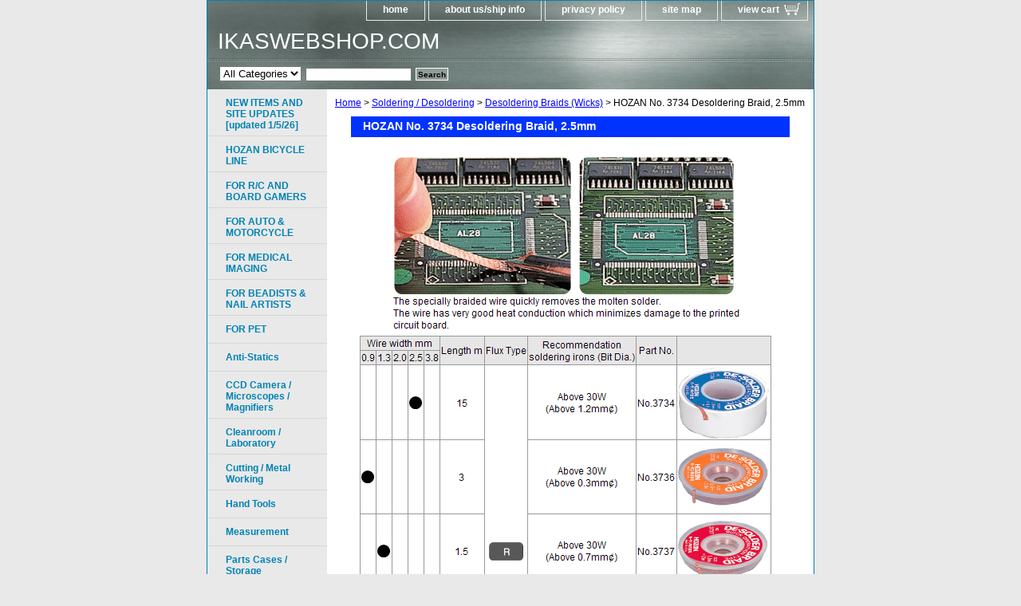

--- FILE ---
content_type: text/html
request_url: https://ikaswebshop.com/hono37debr2.html
body_size: 5512
content:
<!DOCTYPE html PUBLIC "-//W3C//DTD XHTML 1.0 Strict//EN" "http://www.w3.org/TR/xhtml1/DTD/xhtml1-strict.dtd"><html><head><title>IKASWEBSHOP.com -- HOZAN No. 3734 Desoldering Braid, 2.5mm</title><link rel="stylesheet" type="text/css" href="css-base.css" /><link rel="stylesheet" type="text/css" href="css-element.css" /><link rel="stylesheet" type="text/css" href="css-contents.css" /><link rel="stylesheet" type="text/css" href="css-edits.css" /><script id="mNCC" language="javascript">  medianet_width='530';  medianet_height= '277';  medianet_crid='547141193';  </script> 
<script type="text/javascript">
(function (){
	var sct = document.createElement("script"),
	sctHl = document.getElementsByTagName("script")[0];
	sct.type = "text/javascript";
	sct.src = 'http://mycdn.media.net/nmedianet.js?qsrc=ys-o&cid=8CU87FE36';
	sct.async = "async";
	sctHl.parentNode.insertBefore(sct, sctHl);
})();
</script></head><body class="vertical" id="itemtype"><script type="text/javascript" id="yfc_loader" src="https://turbifycdn.com/store/migration/loader-min-1.0.34.js?q=yhst-69971420630176&ts=1769625116&p=1&h=order.store.turbify.net"></script> <div id="ys_superbar">
	   <div id="ys_cpers">
		<div id="yscp_welcome_msg"></div>
		<div id="yscp_signin_link"></div>
		<div id="yscp_myaccount_link"></div>
		<div id="yscp_signout_link"></div>
	   </div>
	   <div id="yfc_mini"></div>
	   <div class="ys_clear"></div>
	</div>
      <div id="container"><div id="header"><ul id="nav-general"><li><a href="index.html">home</a></li><li><a href="info.html">about us/ship info</a></li><li><a href="privacypolicy.html">privacy policy</a></li><li><a href="ind.html">site map</a></li><li><a href="https://order.store.turbify.net/yhst-69971420630176/cgi-bin/wg-order?yhst-69971420630176" class="linkcheckout">view cart</a></li></ul><br class="clear" /><h3 id="brandmark"><a href="index.html" title="IKASWEBSHOP.COM ">IKASWEBSHOP.COM </a></h3></div><form id="searcharea" name="searcharea" action="nsearch.html" method="GET"><fieldset><select onchange="if (typeof YSB_AUTOCOMPLETE == 'object') { YSB_AUTOCOMPLETE.controller.setSuggestCategory(event); }" name="section"><option value="">All Categories</option></select><label for="query" class="labelfield"><input autocomplete="off" type="text" id="query" name="query" placeholder="" onkeyup="if (typeof YSB_AUTOCOMPLETE == 'object') { YSB_AUTOCOMPLETE.controller.suggest(event); }"></label><label for="searchsubmit" class="buttonlabel"><input type="submit" id="searchsubmit" class="ys_primary" value="Search" name="searchsubmit"><input type="hidden" value="yhst-69971420630176" name="vwcatalog"></label></fieldset></form>   <script type="text/javascript"> 
                    var isSafari = !!navigator.userAgent.match(/Version\/[\d\.]+.*Safari/); 
                    var isIOS = !!navigator.platform && /iPad|iPhone|iPod/.test(navigator.platform); 
                    if (isSafari && isIOS) { 
                        document.forms["searcharea"].onsubmit = function (searchAreaForm) { 
                            var elementsList = this.elements, queryString = '', url = '', action = this.action; 
                            for(var i = 0; i < elementsList.length; i++) { 
                                if (elementsList[i].name) { 
                                    if (queryString) { 
                                        queryString = queryString + "&" +  elementsList[i].name + "=" + encodeURIComponent(elementsList[i].value); 
                                    } else { 
                                        queryString = elementsList[i].name + "=" + encodeURIComponent(elementsList[i].value); 
                                    } 
                                } 
                            } 
                            if (action.indexOf("?") == -1) { 
                                action = action + "?"; 
                            } 
                            url = action + queryString; 
                            window.location.href = url; 
                            return false; 
                        } 
                    } 
                </script> 
        <div id="bodyshell"><div id="bodycontent"><div class="breadcrumbs"><a href="index.html">Home</a> &gt; <a href="soldering.html">Soldering / Desoldering</a> &gt; <a href="debrw.html">Desoldering Braids (Wicks)</a> &gt; HOZAN No. 3734 Desoldering Braid, 2.5mm</div><div id="contentarea"><div><h1 id="item-contenttitle">HOZAN No. 3734 Desoldering Braid, 2.5mm</h1><div id="itemarea"><img src="https://s.turbifycdn.com/aah/yhst-69971420630176/hozan-no-3734-desoldering-braid-2-5mm-25.gif" width="530" height="735" border="0" hspace="0" vspace="0" alt="HOZAN No. 3734 Desoldering Braid, 2.5mm" class="image-c" title="HOZAN No. 3734 Desoldering Braid, 2.5mm" /><div class="itemform productInfo"><form method="POST" action="https://order.store.turbify.net/yhst-69971420630176/cgi-bin/wg-order?yhst-69971420630176+hono37debr2"><div class="code">Item# <em>3734</em></div><div class="price-bold"><img src="https://s.turbifycdn.com/aah/yhst-69971420630176/hozan-no-3734-desoldering-braid-2-5mm-37.gif" width="47" height="15" align="absmiddle" border="0" hspace="0" vspace="0" alt="$46.95" /></div><input type="image" class="addtocartImg" title="Add to cart" src="https://s.turbifycdn.com/aah/yhst-69971420630176/hozan-d-275-ceramic-alignment-tool-jis-0-33.gif" /><input name="vwcatalog" type="hidden" value="yhst-69971420630176" /><input name="vwitem" type="hidden" value="hono37debr2" /><input type="hidden" name=".autodone" value="https://ikaswebshop.com/hono37debr2.html" /></form></div><div style="clear:both"></div><div class="ys_promoitempage" id="ys_promoitempage" itemid="hono37debr2" itemcode="3734" categoryflag="0"></div></div><div id="caption"><h2 id="itempage-captiontitle"></h2><div>No. 3734: 2.5mm x 15m<br /><br />No. 3734 is the same version as No. 3738, only 10x longer in length.<br /><br />Lead Time: 7-10 days</div></div><br clear="all" /></div></div><div id="finaltext"><script type="application/javascript">
  (function(b, o, n, g, s, r, c) { if (b[s]) return; b[s] = {}; b[s].scriptToken = "Xy02Mjg3NDg2Mjg"; b[s].callsQueue = []; b[s].api = function() { b[s].callsQueue.push(arguments); }; r = o.createElement(n); c = o.getElementsByTagName(n)[0]; r.async = 1; r.src = g; r.id = s + n; c.parentNode.insertBefore(r, c); })(window, document, "script", "//cdn.oribi.io/Xy02Mjg3NDg2Mjg/oribi.js", "ORIBI");
</script><br /><br /><!-- AddThis Smart Layers BEGIN -->
<!-- Go to http://www.addthis.com/get/smart-layers to customize -->
<script type="text/javascript" src="//s7.addthis.com/js/300/addthis_widget.js#pubid=ra-4ecd27960da21835"></script>
<script type="text/javascript">
  addthis.layers({
    'theme' : 'transparent',
    'share' : {
      'position' : 'left',
      'numPreferredServices' : 5
    }   
  });
</script>
<!-- AddThis Smart Layers END --></div></div><div id="nav-product"><ul><li><a href="copr.html" title="NEW ITEMS AND SITE UPDATES [updated 1/5/26]">NEW ITEMS AND SITE UPDATES [updated 1/5/26]</a></li><li><a href="bicycle.html" title="HOZAN BICYCLE LINE ">HOZAN BICYCLE LINE </a></li><li><a href="forhobbyists.html" title="FOR R/C AND BOARD GAMERS">FOR R/C AND BOARD GAMERS</a></li><li><a href="foraumo.html" title="FOR AUTO &amp; MOTORCYCLE">FOR AUTO & MOTORCYCLE</a></li><li><a href="formemim.html" title="FOR MEDICAL IMAGING">FOR MEDICAL IMAGING</a></li><li><a href="forofauo.html" title="FOR BEADISTS &amp; NAIL ARTISTS">FOR BEADISTS & NAIL ARTISTS</a></li><li><a href="elcou.html" title="FOR PET ">FOR PET </a></li><li><a href="antistatics.html" title="Anti-Statics">Anti-Statics</a></li><li><a href="microscopes.html" title="CCD Camera / Microscopes / Magnifiers ">CCD Camera / Microscopes / Magnifiers </a></li><li><a href="clso.html" title="Cleanroom / Laboratory">Cleanroom / Laboratory</a></li><li><a href="cuttingtools.html" title="Cutting / Metal Working">Cutting / Metal Working</a></li><li><a href="handtools.html" title="Hand Tools ">Hand Tools </a></li><li><a href="measurement.html" title="Measurement ">Measurement </a></li><li><a href="storage.html" title="Parts Cases / Storage">Parts Cases / Storage</a></li><li><a href="safetyproducts.html" title="Safety and Maintenance Products">Safety and Maintenance Products</a></li><li><a href="soldering.html" title="Soldering / Desoldering">Soldering / Desoldering</a></li><li><a href="toolkits.html" title="Tool Kits / Sets">Tool Kits / Sets</a></li><li><a href="clearanceitems.html" title="CLEARANCE ">CLEARANCE </a></li><li><a href="productdemos.html" title="YOUTUBE / PRODUCT VIDS">YOUTUBE / PRODUCT VIDS</a></li><li><a href="cado.html" title="HOZAN CATALOGS &amp; ADD'L INFO ">HOZAN CATALOGS & ADD'L INFO </a></li></ul><div id="htmlbottom"><center><b>Best viewed in Chrome, IE/Edge, or Safari</b></center></div></div></div><div id="footer"><span id="footer-links"><a href="index.html">home</a> | <a href="info.html">about us/ship info</a> | <a href="privacypolicy.html">privacy policy</a> | <a href="ind.html">site map</a> | <a href="https://order.store.turbify.net/yhst-69971420630176/cgi-bin/wg-order?yhst-69971420630176">view cart</a></span><span id="copyright">Copyright 2009-2026 Ikas, Incorporated  All rights reserved.	</span></div></div></body>
<script type="text/javascript">var PAGE_ATTRS = {'storeId': 'yhst-69971420630176', 'itemId': 'hono37debr2', 'isOrderable': '1', 'name': 'HOZAN No. 3734 Desoldering Braid, 2.5mm', 'salePrice': '46.95', 'listPrice': '46.95', 'brand': '', 'model': '', 'promoted': '', 'createTime': '1769625116', 'modifiedTime': '1769625116', 'catNamePath': 'Soldering / Desoldering > Desoldering Braids (Wicks)', 'upc': ''};</script><!-- Google tag (gtag.js) -->  <script async src='https://www.googletagmanager.com/gtag/js?id=UA-78659317-1'></script><script> window.dataLayer = window.dataLayer || [];  function gtag(){dataLayer.push(arguments);}  gtag('js', new Date());  gtag('config', 'UA-78659317-1');</script><script> var YStore = window.YStore || {}; var GA_GLOBALS = window.GA_GLOBALS || {}; var GA_CLIENT_ID; try { YStore.GA = (function() { var isSearchPage = (typeof(window.location) === 'object' && typeof(window.location.href) === 'string' && window.location.href.indexOf('nsearch') !== -1); var isProductPage = (typeof(PAGE_ATTRS) === 'object' && PAGE_ATTRS.isOrderable === '1' && typeof(PAGE_ATTRS.name) === 'string'); function initGA() { } function setProductPageView() { PAGE_ATTRS.category = PAGE_ATTRS.catNamePath.replace(/ > /g, '/'); PAGE_ATTRS.category = PAGE_ATTRS.category.replace(/>/g, '/'); gtag('event', 'view_item', { currency: 'USD', value: parseFloat(PAGE_ATTRS.salePrice), items: [{ item_name: PAGE_ATTRS.name, item_category: PAGE_ATTRS.category, item_brand: PAGE_ATTRS.brand, price: parseFloat(PAGE_ATTRS.salePrice) }] }); } function defaultTrackAddToCart() { var all_forms = document.forms; document.addEventListener('DOMContentLoaded', event => { for (var i = 0; i < all_forms.length; i += 1) { if (typeof storeCheckoutDomain != 'undefined' && storeCheckoutDomain != 'order.store.turbify.net') { all_forms[i].addEventListener('submit', function(e) { if (typeof(GA_GLOBALS.dont_track_add_to_cart) !== 'undefined' && GA_GLOBALS.dont_track_add_to_cart === true) { return; } e = e || window.event; var target = e.target || e.srcElement; if (typeof(target) === 'object' && typeof(target.id) === 'string' && target.id.indexOf('yfc') === -1 && e.defaultPrevented === true) { return } e.preventDefault(); vwqnty = 1; if( typeof(target.vwquantity) !== 'undefined' ) { vwqnty = target.vwquantity.value; } if( vwqnty > 0 ) { gtag('event', 'add_to_cart', { value: parseFloat(PAGE_ATTRS.salePrice), currency: 'USD', items: [{ item_name: PAGE_ATTRS.name, item_category: PAGE_ATTRS.category, item_brand: PAGE_ATTRS.brand, price: parseFloat(PAGE_ATTRS.salePrice), quantity: e.target.vwquantity.value }] }); if (typeof(target) === 'object' && typeof(target.id) === 'string' && target.id.indexOf('yfc') != -1) { return; } if (typeof(target) === 'object') { target.submit(); } } }) } } }); } return { startPageTracking: function() { initGA(); if (isProductPage) { setProductPageView(); if (typeof(GA_GLOBALS.dont_track_add_to_cart) === 'undefined' || GA_GLOBALS.dont_track_add_to_cart !== true) { defaultTrackAddToCart() } } }, trackAddToCart: function(itemsList, callback) { itemsList = itemsList || []; if (itemsList.length === 0 && typeof(PAGE_ATTRS) === 'object') { if (typeof(PAGE_ATTRS.catNamePath) !== 'undefined') { PAGE_ATTRS.category = PAGE_ATTRS.catNamePath.replace(/ > /g, '/'); PAGE_ATTRS.category = PAGE_ATTRS.category.replace(/>/g, '/') } itemsList.push(PAGE_ATTRS) } if (itemsList.length === 0) { return; } var ga_cartItems = []; var orderTotal = 0; for (var i = 0; i < itemsList.length; i += 1) { var itemObj = itemsList[i]; var gaItemObj = {}; if (typeof(itemObj.id) !== 'undefined') { gaItemObj.id = itemObj.id } if (typeof(itemObj.name) !== 'undefined') { gaItemObj.name = itemObj.name } if (typeof(itemObj.category) !== 'undefined') { gaItemObj.category = itemObj.category } if (typeof(itemObj.brand) !== 'undefined') { gaItemObj.brand = itemObj.brand } if (typeof(itemObj.salePrice) !== 'undefined') { gaItemObj.price = itemObj.salePrice } if (typeof(itemObj.quantity) !== 'undefined') { gaItemObj.quantity = itemObj.quantity } ga_cartItems.push(gaItemObj); orderTotal += parseFloat(itemObj.salePrice) * itemObj.quantity; } gtag('event', 'add_to_cart', { value: orderTotal, currency: 'USD', items: ga_cartItems }); } } })(); YStore.GA.startPageTracking() } catch (e) { if (typeof(window.console) === 'object' && typeof(window.console.log) === 'function') { console.log('Error occurred while executing Google Analytics:'); console.log(e) } } </script> <script type="text/javascript">
csell_env = 'ue1';
 var storeCheckoutDomain = 'order.store.turbify.net';
</script>

<script type="text/javascript">
  function toOSTN(node){
    if(node.hasAttributes()){
      for (const attr of node.attributes) {
        node.setAttribute(attr.name,attr.value.replace(/(us-dc1-order|us-dc2-order|order)\.(store|stores)\.([a-z0-9-]+)\.(net|com)/g, storeCheckoutDomain));
      }
    }
  };
  document.addEventListener('readystatechange', event => {
  if(typeof storeCheckoutDomain != 'undefined' && storeCheckoutDomain != "order.store.turbify.net"){
    if (event.target.readyState === "interactive") {
      fromOSYN = document.getElementsByTagName('form');
        for (let i = 0; i < fromOSYN.length; i++) {
          toOSTN(fromOSYN[i]);
        }
      }
    }
  });
</script>
<script type="text/javascript">
// Begin Store Generated Code
 </script> <script type="text/javascript" src="https://s.turbifycdn.com/lq/ult/ylc_1.9.js" ></script> <script type="text/javascript" src="https://s.turbifycdn.com/ae/lib/smbiz/store/csell/beacon-a9518fc6e4.js" >
</script>
<script type="text/javascript">
// Begin Store Generated Code
 csell_page_data = {}; csell_page_rec_data = []; ts='TOK_STORE_ID';
</script>
<script type="text/javascript">
// Begin Store Generated Code
function csell_GLOBAL_INIT_TAG() { var csell_token_map = {}; csell_token_map['TOK_SPACEID'] = '2022276099'; csell_token_map['TOK_URL'] = ''; csell_token_map['TOK_STORE_ID'] = 'yhst-69971420630176'; csell_token_map['TOK_ITEM_ID_LIST'] = 'hono37debr2'; csell_token_map['TOK_ORDER_HOST'] = 'order.store.turbify.net'; csell_token_map['TOK_BEACON_TYPE'] = 'prod'; csell_token_map['TOK_RAND_KEY'] = 't'; csell_token_map['TOK_IS_ORDERABLE'] = '1';  c = csell_page_data; var x = (typeof storeCheckoutDomain == 'string')?storeCheckoutDomain:'order.store.turbify.net'; var t = csell_token_map; c['s'] = t['TOK_SPACEID']; c['url'] = t['TOK_URL']; c['si'] = t[ts]; c['ii'] = t['TOK_ITEM_ID_LIST']; c['bt'] = t['TOK_BEACON_TYPE']; c['rnd'] = t['TOK_RAND_KEY']; c['io'] = t['TOK_IS_ORDERABLE']; YStore.addItemUrl = 'http%s://'+x+'/'+t[ts]+'/ymix/MetaController.html?eventName.addEvent&cartDS.shoppingcart_ROW0_m_orderItemVector_ROW0_m_itemId=%s&cartDS.shoppingcart_ROW0_m_orderItemVector_ROW0_m_quantity=1&ysco_key_cs_item=1&sectionId=ysco.cart&ysco_key_store_id='+t[ts]; } 
</script>
<script type="text/javascript">
// Begin Store Generated Code
function csell_REC_VIEW_TAG() {  var env = (typeof csell_env == 'string')?csell_env:'prod'; var p = csell_page_data; var a = '/sid='+p['si']+'/io='+p['io']+'/ii='+p['ii']+'/bt='+p['bt']+'-view'+'/en='+env; var r=Math.random(); YStore.CrossSellBeacon.renderBeaconWithRecData(p['url']+'/p/s='+p['s']+'/'+p['rnd']+'='+r+a); } 
</script>
<script type="text/javascript">
// Begin Store Generated Code
var csell_token_map = {}; csell_token_map['TOK_PAGE'] = 'p'; csell_token_map['TOK_CURR_SYM'] = '$'; csell_token_map['TOK_WS_URL'] = 'https://yhst-69971420630176.csell.store.turbify.net/cs/recommend?itemids=hono37debr2&location=p'; csell_token_map['TOK_SHOW_CS_RECS'] = 'true';  var t = csell_token_map; csell_GLOBAL_INIT_TAG(); YStore.page = t['TOK_PAGE']; YStore.currencySymbol = t['TOK_CURR_SYM']; YStore.crossSellUrl = t['TOK_WS_URL']; YStore.showCSRecs = t['TOK_SHOW_CS_RECS']; </script> <script type="text/javascript" src="https://s.turbifycdn.com/ae/store/secure/recs-1.3.2.2.js" ></script> <script type="text/javascript" >
</script>
</html>
<!-- html107.prod.store.e1b.lumsb.com Thu Jan 29 21:58:21 PST 2026 -->
